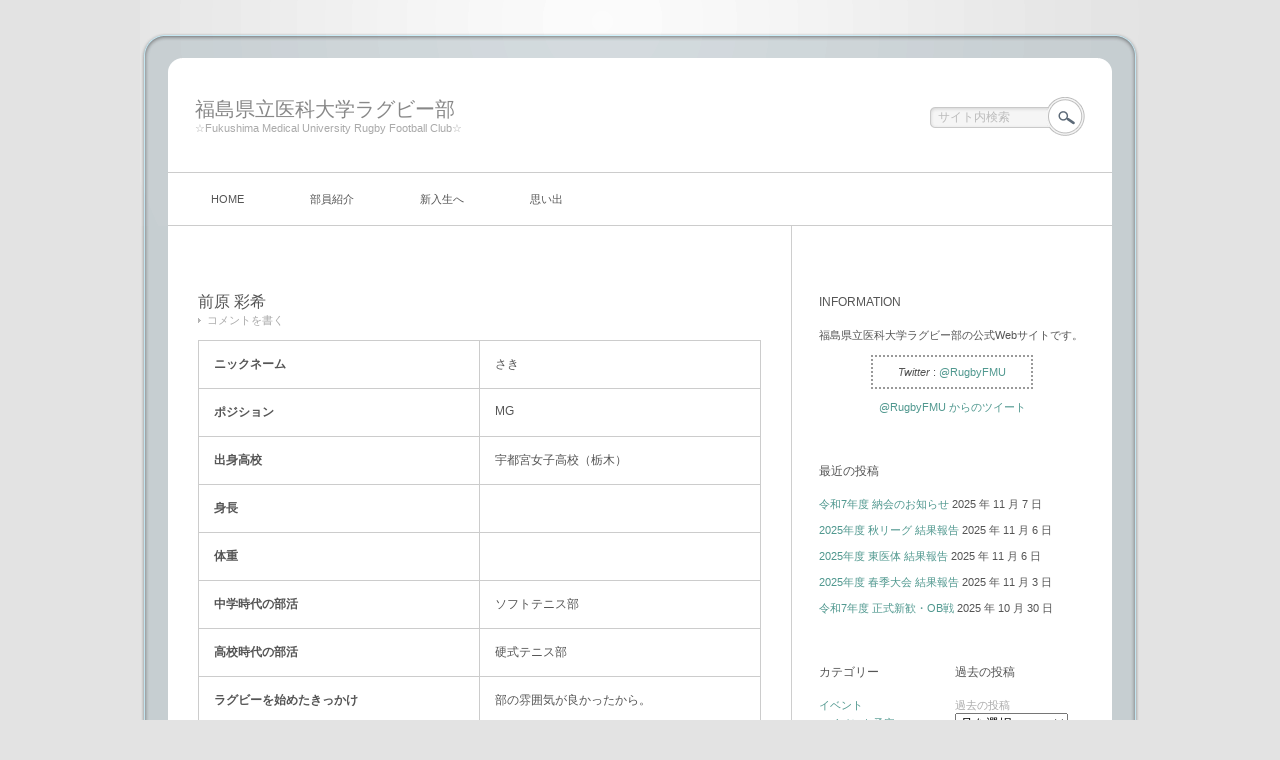

--- FILE ---
content_type: text/html; charset=UTF-8
request_url: http://fmu-rugby.net/?page_id=112218
body_size: 6422
content:
<!DOCTYPE html PUBLIC "-//W3C//DTD XHTML 1.1//EN" "http://www.w3.org/TR/xhtml11/DTD/xhtml11.dtd">
<html xmlns="http://www.w3.org/1999/xhtml">
<head profile="http://gmpg.org/xfn/11">
<meta http-equiv="Content-Type" content="text/html; charset=UTF-8" />
<meta http-equiv="X-UA-Compatible" content="IE=EmulateIE7" />
<title>  前原 彩希 | 福島県立医科大学ラグビー部</title>
<meta name="description" content="前原 彩希" />
<link rel="alternate" type="application/rss+xml" title="福島県立医科大学ラグビー部 RSS Feed" href="http://fmu-rugby.net/?feed=rss2" />
<link rel="alternate" type="application/atom+xml" title="福島県立医科大学ラグビー部 Atom Feed" href="http://fmu-rugby.net/?feed=atom" /> 
<link rel="pingback" href="http://fmu-rugby.net/xmlrpc.php" />

<link rel="stylesheet" href="http://fmu-rugby.net/wp-content/themes/neutral/style.css" type="text/css" />
<link rel="stylesheet" href="http://fmu-rugby.net/wp-content/themes/neutral/comment-style.css" type="text/css" />
<link rel="stylesheet" href="http://fmu-rugby.net/wp-content/themes/neutral/japanese_meiryo.css" type="text/css" />
<!--[if lt IE 7]>
<link rel="stylesheet" href="http://fmu-rugby.net/wp-content/themes/neutral/ie6.css" type="text/css" />
<![endif]--> 
<style type="text/css">
.post img, .post a img { border:1px solid #ccc; padding:5px; margin:0 10px 0 0;  background:#f2f2f2; }
.post a:hover img { border:1px solid #38a1e5; background:#9cd1e1; }
.post img.wp-smiley { border:0px; padding:0px; margin:0px; background:none; }
</style>

 
<link rel='dns-prefetch' href='//s.w.org' />
		<script type="text/javascript">
			window._wpemojiSettings = {"baseUrl":"https:\/\/s.w.org\/images\/core\/emoji\/11\/72x72\/","ext":".png","svgUrl":"https:\/\/s.w.org\/images\/core\/emoji\/11\/svg\/","svgExt":".svg","source":{"concatemoji":"http:\/\/fmu-rugby.net\/wp-includes\/js\/wp-emoji-release.min.js?ver=4.9.26"}};
			!function(e,a,t){var n,r,o,i=a.createElement("canvas"),p=i.getContext&&i.getContext("2d");function s(e,t){var a=String.fromCharCode;p.clearRect(0,0,i.width,i.height),p.fillText(a.apply(this,e),0,0);e=i.toDataURL();return p.clearRect(0,0,i.width,i.height),p.fillText(a.apply(this,t),0,0),e===i.toDataURL()}function c(e){var t=a.createElement("script");t.src=e,t.defer=t.type="text/javascript",a.getElementsByTagName("head")[0].appendChild(t)}for(o=Array("flag","emoji"),t.supports={everything:!0,everythingExceptFlag:!0},r=0;r<o.length;r++)t.supports[o[r]]=function(e){if(!p||!p.fillText)return!1;switch(p.textBaseline="top",p.font="600 32px Arial",e){case"flag":return s([55356,56826,55356,56819],[55356,56826,8203,55356,56819])?!1:!s([55356,57332,56128,56423,56128,56418,56128,56421,56128,56430,56128,56423,56128,56447],[55356,57332,8203,56128,56423,8203,56128,56418,8203,56128,56421,8203,56128,56430,8203,56128,56423,8203,56128,56447]);case"emoji":return!s([55358,56760,9792,65039],[55358,56760,8203,9792,65039])}return!1}(o[r]),t.supports.everything=t.supports.everything&&t.supports[o[r]],"flag"!==o[r]&&(t.supports.everythingExceptFlag=t.supports.everythingExceptFlag&&t.supports[o[r]]);t.supports.everythingExceptFlag=t.supports.everythingExceptFlag&&!t.supports.flag,t.DOMReady=!1,t.readyCallback=function(){t.DOMReady=!0},t.supports.everything||(n=function(){t.readyCallback()},a.addEventListener?(a.addEventListener("DOMContentLoaded",n,!1),e.addEventListener("load",n,!1)):(e.attachEvent("onload",n),a.attachEvent("onreadystatechange",function(){"complete"===a.readyState&&t.readyCallback()})),(n=t.source||{}).concatemoji?c(n.concatemoji):n.wpemoji&&n.twemoji&&(c(n.twemoji),c(n.wpemoji)))}(window,document,window._wpemojiSettings);
		</script>
		<style type="text/css">
img.wp-smiley,
img.emoji {
	display: inline !important;
	border: none !important;
	box-shadow: none !important;
	height: 1em !important;
	width: 1em !important;
	margin: 0 .07em !important;
	vertical-align: -0.1em !important;
	background: none !important;
	padding: 0 !important;
}
</style>
<link rel='stylesheet' id='contact-form-7-css'  href='http://fmu-rugby.net/wp-content/plugins/contact-form-7/includes/css/styles.css?ver=5.0.5' type='text/css' media='all' />
<script type='text/javascript' src='http://fmu-rugby.net/wp-includes/js/jquery/jquery.js?ver=1.12.4'></script>
<script type='text/javascript' src='http://fmu-rugby.net/wp-includes/js/jquery/jquery-migrate.min.js?ver=1.4.1'></script>
<link rel='https://api.w.org/' href='http://fmu-rugby.net/index.php?rest_route=/' />
<link rel="EditURI" type="application/rsd+xml" title="RSD" href="http://fmu-rugby.net/xmlrpc.php?rsd" />
<link rel="wlwmanifest" type="application/wlwmanifest+xml" href="http://fmu-rugby.net/wp-includes/wlwmanifest.xml" /> 
<meta name="generator" content="WordPress 4.9.26" />
<link rel="canonical" href="http://fmu-rugby.net/?page_id=112218" />
<link rel='shortlink' href='http://fmu-rugby.net/?p=112218' />
<link rel="alternate" type="application/json+oembed" href="http://fmu-rugby.net/index.php?rest_route=%2Foembed%2F1.0%2Fembed&#038;url=http%3A%2F%2Ffmu-rugby.net%2F%3Fpage_id%3D112218" />
<link rel="alternate" type="text/xml+oembed" href="http://fmu-rugby.net/index.php?rest_route=%2Foembed%2F1.0%2Fembed&#038;url=http%3A%2F%2Ffmu-rugby.net%2F%3Fpage_id%3D112218&#038;format=xml" />
<script type="text/javascript" src="http://fmu-rugby.net/wp-content/themes/neutral/js/scroll.js"></script>
<script type="text/javascript" src="http://fmu-rugby.net/wp-content/themes/neutral/js/jscript.js"></script>
<script type="text/javascript" src="http://fmu-rugby.net/wp-content/themes/neutral/js/comment.js"></script>
</head>

<body>
<div id="wrapper">

 <div id="header">

  <div id="logo">
     <a href="http://fmu-rugby.net/" id="logo_text">福島県立医科大学ラグビー部</a>
      <h2 id="description">☆Fukushima Medical University Rugby Football Club☆</h2>
      
  </div>
  
  <div id="header_meta">
      <div id="header_search_area" style="margin-right:0;">
        <form method="get" id="searchform" action="http://fmu-rugby.net/">
     <div><input type="text" value="サイト内検索" name="s" id="search_input" onfocus="this.value=''; changefc('#333');" /></div>
     <div><input type="image" src="http://fmu-rugby.net/wp-content/themes/neutral/img/search_button.gif" alt="サイト内検索" title="サイト内検索" id="search_button" /></div>
    </form>
       </div>
           </div><!-- END #header_meta -->

    <div class="header_menu">
   <ul class="menu" id="menu">
    <li class="page_item"><a href="http://fmu-rugby.net/">HOME</a></li>
    <li class="page_item page-item-2 page_item_has_children current_page_ancestor"><a href="http://fmu-rugby.net/?page_id=2">部員紹介</a>
<ul class='children'>
	<li class="page_item page-item-110795 page_item_has_children"><a href="http://fmu-rugby.net/?page_id=110795">6年生</a>
	<ul class='children'>
		<li class="page_item page-item-111127"><a href="http://fmu-rugby.net/?page_id=111127">伊藤 豊</a></li>
		<li class="page_item page-item-111130"><a href="http://fmu-rugby.net/?page_id=111130">上村 太駿</a></li>
		<li class="page_item page-item-110122"><a href="http://fmu-rugby.net/?page_id=110122">大内 遥太朗</a></li>
		<li class="page_item page-item-111132"><a href="http://fmu-rugby.net/?page_id=111132">鎌田 恭太朗</a></li>
		<li class="page_item page-item-111134"><a href="http://fmu-rugby.net/?page_id=111134">中野 秀</a></li>
	</ul>
</li>
	<li class="page_item page-item-110984 page_item_has_children"><a href="http://fmu-rugby.net/?page_id=110984">5年生</a>
	<ul class='children'>
		<li class="page_item page-item-109611"><a href="http://fmu-rugby.net/?page_id=109611">福原 颯斗</a></li>
		<li class="page_item page-item-111779"><a href="http://fmu-rugby.net/?page_id=111779">堀内 滉太</a></li>
		<li class="page_item page-item-111775"><a href="http://fmu-rugby.net/?page_id=111775">松崎 宙大</a></li>
	</ul>
</li>
	<li class="page_item page-item-111372 page_item_has_children"><a href="http://fmu-rugby.net/?page_id=111372">4年生</a>
	<ul class='children'>
		<li class="page_item page-item-111187"><a href="http://fmu-rugby.net/?page_id=111187">中田 晴人</a></li>
		<li class="page_item page-item-111136"><a href="http://fmu-rugby.net/?page_id=111136">林 駿汰</a></li>
		<li class="page_item page-item-110584"><a href="http://fmu-rugby.net/?page_id=110584">森内 快斗</a></li>
		<li class="page_item page-item-111781"><a href="http://fmu-rugby.net/?page_id=111781">山本 陽樹</a></li>
		<li class="page_item page-item-111385"><a href="http://fmu-rugby.net/?page_id=111385">櫻田 真夕</a></li>
		<li class="page_item page-item-111125"><a href="http://fmu-rugby.net/?page_id=111125">橋本 愛未</a></li>
		<li class="page_item page-item-111783"><a href="http://fmu-rugby.net/?page_id=111783">野崎 百花</a></li>
	</ul>
</li>
	<li class="page_item page-item-112202 page_item_has_children current_page_ancestor current_page_parent"><a href="http://fmu-rugby.net/?page_id=112202">3年生</a>
	<ul class='children'>
		<li class="page_item page-item-112198"><a href="http://fmu-rugby.net/?page_id=112198">太田 旭飛</a></li>
		<li class="page_item page-item-112210"><a href="http://fmu-rugby.net/?page_id=112210">櫻井 陸翔</a></li>
		<li class="page_item page-item-112211"><a href="http://fmu-rugby.net/?page_id=112211">鈴木 欧介</a></li>
		<li class="page_item page-item-112212"><a href="http://fmu-rugby.net/?page_id=112212">鈴木 心</a></li>
		<li class="page_item page-item-112214"><a href="http://fmu-rugby.net/?page_id=112214">磯目 晃</a></li>
		<li class="page_item page-item-112215"><a href="http://fmu-rugby.net/?page_id=112215">嶋田 真士</a></li>
		<li class="page_item page-item-112213"><a href="http://fmu-rugby.net/?page_id=112213">佐々木 渚</a></li>
		<li class="page_item page-item-112218 current_page_item"><a href="http://fmu-rugby.net/?page_id=112218">前原 彩希</a></li>
		<li class="page_item page-item-112216"><a href="http://fmu-rugby.net/?page_id=112216">鷲本 佳央</a></li>
	</ul>
</li>
	<li class="page_item page-item-112197 page_item_has_children"><a href="http://fmu-rugby.net/?page_id=112197">2年生</a>
	<ul class='children'>
		<li class="page_item page-item-112655"><a href="http://fmu-rugby.net/?page_id=112655">浦川 隆稀</a></li>
		<li class="page_item page-item-112656"><a href="http://fmu-rugby.net/?page_id=112656">梶村 和希</a></li>
		<li class="page_item page-item-112657"><a href="http://fmu-rugby.net/?page_id=112657">神田 大和</a></li>
		<li class="page_item page-item-112658"><a href="http://fmu-rugby.net/?page_id=112658">櫻井 悠</a></li>
		<li class="page_item page-item-112659"><a href="http://fmu-rugby.net/?page_id=112659">福岡 英希</a></li>
		<li class="page_item page-item-112660"><a href="http://fmu-rugby.net/?page_id=112660">侭田 悠翔</a></li>
		<li class="page_item page-item-112661"><a href="http://fmu-rugby.net/?page_id=112661">三浦 恭典</a></li>
		<li class="page_item page-item-112675"><a href="http://fmu-rugby.net/?page_id=112675">栗原 楓子</a></li>
		<li class="page_item page-item-112676"><a href="http://fmu-rugby.net/?page_id=112676">西田 彩紗</a></li>
		<li class="page_item page-item-112677"><a href="http://fmu-rugby.net/?page_id=112677">石黒 智尋</a></li>
		<li class="page_item page-item-112678"><a href="http://fmu-rugby.net/?page_id=112678">佐藤 希々羽</a></li>
		<li class="page_item page-item-112681"><a href="http://fmu-rugby.net/?page_id=112681">川村 早矢</a></li>
		<li class="page_item page-item-112680"><a href="http://fmu-rugby.net/?page_id=112680">上野 華音</a></li>
	</ul>
</li>
	<li class="page_item page-item-113092 page_item_has_children"><a href="http://fmu-rugby.net/?page_id=113092">1年生</a>
	<ul class='children'>
		<li class="page_item page-item-113096"><a href="http://fmu-rugby.net/?page_id=113096">大江 誠</a></li>
		<li class="page_item page-item-113098"><a href="http://fmu-rugby.net/?page_id=113098">河野 有俐</a></li>
		<li class="page_item page-item-113099"><a href="http://fmu-rugby.net/?page_id=113099">小林 大将</a></li>
		<li class="page_item page-item-113100"><a href="http://fmu-rugby.net/?page_id=113100">小山 純晴</a></li>
		<li class="page_item page-item-113101"><a href="http://fmu-rugby.net/?page_id=113101">佐藤 羽音</a></li>
		<li class="page_item page-item-113102"><a href="http://fmu-rugby.net/?page_id=113102">鈴木 湧将</a></li>
		<li class="page_item page-item-113103"><a href="http://fmu-rugby.net/?page_id=113103">渡邉 琥珀</a></li>
		<li class="page_item page-item-113125"><a href="http://fmu-rugby.net/?page_id=113125">入木 亮太郎</a></li>
		<li class="page_item page-item-113126"><a href="http://fmu-rugby.net/?page_id=113126">寺島 未来</a></li>
		<li class="page_item page-item-113127"><a href="http://fmu-rugby.net/?page_id=113127">赤石 龍政</a></li>
		<li class="page_item page-item-113128"><a href="http://fmu-rugby.net/?page_id=113128">関口 美空</a></li>
		<li class="page_item page-item-113129"><a href="http://fmu-rugby.net/?page_id=113129">村形 梨央菜</a></li>
	</ul>
</li>
</ul>
</li>
<li class="page_item page-item-4"><a href="http://fmu-rugby.net/?page_id=4">新入生へ</a></li>
<li class="page_item page-item-113432 page_item_has_children"><a href="http://fmu-rugby.net/?page_id=113432">思い出</a>
<ul class='children'>
	<li class="page_item page-item-113391"><a href="http://fmu-rugby.net/?page_id=113391">2023年度</a></li>
	<li class="page_item page-item-113394"><a href="http://fmu-rugby.net/?page_id=113394">2024年度</a></li>
	<li class="page_item page-item-113397"><a href="http://fmu-rugby.net/?page_id=113397">2025年度</a></li>
</ul>
</li>
   </ul>
  </div><!-- END #header_menu -->
  
 </div><!-- END #header -->  <div id="contents" class="clearfix">

   <div id="left_col">


    <div class="post">
     <h1 class="post_title">前原 彩希</h1>
     <ul class="post_info">
            <li class="write_comment"><a href="http://fmu-rugby.net/?page_id=112218#comments">コメントを書く</a></li>
           </ul>
     <div class="post_content">
      <table border="1" width="500" cellspacing="0" cellpadding="0">
<tbody>
<tr>
<td valign="top" width="200"><strong>ニックネーム</strong></td>
<td valign="top" width="200">さき</td>
</tr>
<tr>
<td valign="top" width="200"><strong>ポジション</strong></td>
<td valign="top" width="200">MG</td>
</tr>
<tr>
<td valign="top" width="200"><strong>出身高校</strong></td>
<td valign="top" width="200">宇都宮女子高校（栃木）</td>
</tr>
<tr>
<td valign="top" width="200"><strong>身長</strong></td>
<td valign="top" width="200"></td>
</tr>
<tr>
<td valign="top" width="200"><strong>体重</strong></td>
<td valign="top" width="200"></td>
</tr>
<tr>
<td valign="top" width="200"><strong>中学時代の部活</strong></td>
<td valign="top" width="200">ソフトテニス部</td>
</tr>
<tr>
<td valign="top" width="200"><strong>高校時代の部活</strong></td>
<td valign="top" width="200">硬式テニス部</td>
</tr>
<tr>
<td valign="top" width="200"><strong>ラグビーを始めたきっかけ</strong></td>
<td valign="top" width="200">部の雰囲気が良かったから。</td>
</tr>
<tr>
<td valign="top" width="200"><strong>座右の銘</strong></td>
<td valign="top" width="200">どんな時も笑顔を忘れない！！</td>
</tr>
<tr>
<td valign="top" width="200"><strong>コメント</strong></td>
<td valign="top" width="200">精一杯頑張りますのでこれからよろしくお願いします。</td>
</tr>
</tbody>
</table>
           </div>
    </div>


    <div id="comments_wrapper">
     <div id="comments">






<!--

<div class="comment_closed" id="respond">
</div>
-->

</div><!-- #comment end -->    </div>

   </div><!-- END #left_col -->

   <div id="right_col">

   <div class="side_box">
  <h3 class="side_title">INFORMATION</h3>
  福島県立医科大学ラグビー部の公式Webサイトです。
<br><br>
<center>
<p align="center" style="width: 150px;background-color:#FFFFFF;border:2px dotted #999999;padding:4px;">
<I>Twitter</I> : <a href="https://twitter.com/RugbyFMU">@RugbyFMU </a>
</p>
</center>
<center>
<a class="twitter-timeline" href="https://twitter.com/RugbyFMU" data-widget-id="249054482753785856">@RugbyFMU からのツイート</a>
<script>!function(d,s,id){var js,fjs=d.getElementsByTagName(s)[0],p=/^http:/.test(d.location)?'http':'https';if(!d.getElementById(id)){js=d.createElement(s);js.id=id;js.src=p+"://platform.twitter.com/widgets.js";fjs.parentNode.insertBefore(js,fjs);}}(document,"script","twitter-wjs");</script>
</center> </div>
 

 <div id="side_top">
  		<div class="side_box" id="recent-posts-6">
		<h3 class="side_title">最近の投稿</h3>
		<ul>
											<li>
					<a href="http://fmu-rugby.net/?p=113329">令和7年度 納会のお知らせ</a>
											<span class="post-date">2025 年 11 月 7 日</span>
									</li>
											<li>
					<a href="http://fmu-rugby.net/?p=113277">2025年度 秋リーグ 結果報告</a>
											<span class="post-date">2025 年 11 月 6 日</span>
									</li>
											<li>
					<a href="http://fmu-rugby.net/?p=113260">2025年度 東医体 結果報告</a>
											<span class="post-date">2025 年 11 月 6 日</span>
									</li>
											<li>
					<a href="http://fmu-rugby.net/?p=113250">2025年度 春季大会 結果報告</a>
											<span class="post-date">2025 年 11 月 3 日</span>
									</li>
											<li>
					<a href="http://fmu-rugby.net/?p=113195">令和7年度 正式新歓・OB戦</a>
											<span class="post-date">2025 年 10 月 30 日</span>
									</li>
					</ul>
		</div>
 </div>
 <div id="side_middle" class="clearfix">
  <div id="side_left">
   <div class="side_box_short" id="categories-4">
<h3 class="side_title">カテゴリー</h3>
		<ul>
	<li class="cat-item cat-item-18"><a href="http://fmu-rugby.net/?cat=18" >イベント</a>
<ul class='children'>
	<li class="cat-item cat-item-20"><a href="http://fmu-rugby.net/?cat=20" >イベント予定</a>
</li>
	<li class="cat-item cat-item-19"><a href="http://fmu-rugby.net/?cat=19" >イベント報告</a>
</li>
	<li class="cat-item cat-item-45"><a href="http://fmu-rugby.net/?cat=45" >卒業式</a>
</li>
	<li class="cat-item cat-item-34"><a href="http://fmu-rugby.net/?cat=34" >卒業生リレー</a>
</li>
	<li class="cat-item cat-item-37"><a href="http://fmu-rugby.net/?cat=37" >四定</a>
</li>
	<li class="cat-item cat-item-36"><a href="http://fmu-rugby.net/?cat=36" >新歓</a>
</li>
	<li class="cat-item cat-item-40"><a href="http://fmu-rugby.net/?cat=40" >春季大会</a>
</li>
	<li class="cat-item cat-item-38"><a href="http://fmu-rugby.net/?cat=38" >東医体</a>
</li>
	<li class="cat-item cat-item-39"><a href="http://fmu-rugby.net/?cat=39" >秋リーグ</a>
</li>
	<li class="cat-item cat-item-41"><a href="http://fmu-rugby.net/?cat=41" >納会</a>
</li>
	<li class="cat-item cat-item-44"><a href="http://fmu-rugby.net/?cat=44" >追いコン</a>
</li>
</ul>
</li>
	<li class="cat-item cat-item-22"><a href="http://fmu-rugby.net/?cat=22" >報告</a>
</li>
	<li class="cat-item cat-item-15"><a href="http://fmu-rugby.net/?cat=15" >試合情報</a>
<ul class='children'>
	<li class="cat-item cat-item-17"><a href="http://fmu-rugby.net/?cat=17" >試合予定</a>
</li>
	<li class="cat-item cat-item-16"><a href="http://fmu-rugby.net/?cat=16" >試合報告</a>
</li>
</ul>
</li>
	<li class="cat-item cat-item-21"><a href="http://fmu-rugby.net/?cat=21" >雑記</a>
</li>
		</ul>
</div>
  </div>
  <div id="side_right">
   <div class="side_box_short" id="archives-7">
<h3 class="side_title">過去の投稿</h3>
		<label class="screen-reader-text" for="archives-dropdown-7">過去の投稿</label>
		<select id="archives-dropdown-7" name="archive-dropdown" onchange='document.location.href=this.options[this.selectedIndex].value;'>
			
			<option value="">月を選択</option>
				<option value='http://fmu-rugby.net/?m=202511'> 2025年11月 &nbsp;(4)</option>
	<option value='http://fmu-rugby.net/?m=202510'> 2025年10月 &nbsp;(2)</option>
	<option value='http://fmu-rugby.net/?m=202508'> 2025年8月 &nbsp;(1)</option>
	<option value='http://fmu-rugby.net/?m=202506'> 2025年6月 &nbsp;(3)</option>
	<option value='http://fmu-rugby.net/?m=202504'> 2025年4月 &nbsp;(3)</option>
	<option value='http://fmu-rugby.net/?m=202410'> 2024年10月 &nbsp;(2)</option>
	<option value='http://fmu-rugby.net/?m=202409'> 2024年9月 &nbsp;(3)</option>
	<option value='http://fmu-rugby.net/?m=202407'> 2024年7月 &nbsp;(1)</option>
	<option value='http://fmu-rugby.net/?m=202406'> 2024年6月 &nbsp;(3)</option>
	<option value='http://fmu-rugby.net/?m=202405'> 2024年5月 &nbsp;(2)</option>
	<option value='http://fmu-rugby.net/?m=202404'> 2024年4月 &nbsp;(7)</option>
	<option value='http://fmu-rugby.net/?m=202403'> 2024年3月 &nbsp;(1)</option>
	<option value='http://fmu-rugby.net/?m=202402'> 2024年2月 &nbsp;(1)</option>
	<option value='http://fmu-rugby.net/?m=202312'> 2023年12月 &nbsp;(1)</option>
	<option value='http://fmu-rugby.net/?m=202311'> 2023年11月 &nbsp;(1)</option>
	<option value='http://fmu-rugby.net/?m=202310'> 2023年10月 &nbsp;(1)</option>
	<option value='http://fmu-rugby.net/?m=202309'> 2023年9月 &nbsp;(1)</option>
	<option value='http://fmu-rugby.net/?m=202308'> 2023年8月 &nbsp;(1)</option>
	<option value='http://fmu-rugby.net/?m=202307'> 2023年7月 &nbsp;(4)</option>
	<option value='http://fmu-rugby.net/?m=202306'> 2023年6月 &nbsp;(4)</option>
	<option value='http://fmu-rugby.net/?m=202304'> 2023年4月 &nbsp;(10)</option>
	<option value='http://fmu-rugby.net/?m=202303'> 2023年3月 &nbsp;(1)</option>
	<option value='http://fmu-rugby.net/?m=202211'> 2022年11月 &nbsp;(1)</option>
	<option value='http://fmu-rugby.net/?m=202210'> 2022年10月 &nbsp;(4)</option>
	<option value='http://fmu-rugby.net/?m=202206'> 2022年6月 &nbsp;(1)</option>
	<option value='http://fmu-rugby.net/?m=202203'> 2022年3月 &nbsp;(4)</option>
	<option value='http://fmu-rugby.net/?m=202201'> 2022年1月 &nbsp;(1)</option>
	<option value='http://fmu-rugby.net/?m=202111'> 2021年11月 &nbsp;(1)</option>
	<option value='http://fmu-rugby.net/?m=202104'> 2021年4月 &nbsp;(3)</option>
	<option value='http://fmu-rugby.net/?m=202103'> 2021年3月 &nbsp;(8)</option>
	<option value='http://fmu-rugby.net/?m=200904'> 2009年4月 &nbsp;(1)</option>

		</select>
		</div>
  </div>
 </div>
 <div id="side_bottom">
  <div class="side_box" id="linkcat-13">
<h3 class="side_title">ラグビー部</h3>

	<ul class='xoxo blogroll'>
<li><a href="http://yumrfc.blog.fc2.com/" title="合同チームで練習することもおおく非常に仲良くしています。" target="_blank">山形大学医学部ラグビー部</a></li>
<li><a href="https://tohokumedrugby.wixsite.com/official" target="_blank">東北大学医学部ラグビー部</a></li>
<li><a href="http://aktmedrugby2012.blog.shinobi.jp/" target="_blank">秋田大学医学部ラグビー部</a></li>

	</ul>
</div>

<div class="side_box" id="linkcat-2">
<h3 class="side_title">（管理者用）</h3>

	<ul class='xoxo blogroll'>
<li><a href="http://fmu-rugby.net/wp-admin/">編集</a></li>

	</ul>
</div>

 </div>


</div><!-- END #right_col -->
  </div><!-- END #contents -->
 <div id="footer">
  <ul id="copyright">
   <li style="background:none;"><a href="http://fmu-rugby.net/">福島県立医科大学ラグビー部</a></li>
   <li><a href="http://www.mono-lab.net/">Theme designed by mono-lab</a></li>
   <li><a href="http://wordpress.org/">Powered by WordPress</a></li>
  </ul>
    <a href="#wrapper" id="return_top">TOP</a>
   </div><!-- END #footer -->

</div><!-- END #wrapper -->
<script type='text/javascript' src='http://fmu-rugby.net/wp-includes/js/comment-reply.min.js?ver=4.9.26'></script>
<script type='text/javascript'>
/* <![CDATA[ */
var wpcf7 = {"apiSettings":{"root":"http:\/\/fmu-rugby.net\/index.php?rest_route=\/contact-form-7\/v1","namespace":"contact-form-7\/v1"},"recaptcha":{"messages":{"empty":"\u3042\u306a\u305f\u304c\u30ed\u30dc\u30c3\u30c8\u3067\u306f\u306a\u3044\u3053\u3068\u3092\u8a3c\u660e\u3057\u3066\u304f\u3060\u3055\u3044\u3002"}}};
/* ]]> */
</script>
<script type='text/javascript' src='http://fmu-rugby.net/wp-content/plugins/contact-form-7/includes/js/scripts.js?ver=5.0.5'></script>
<script type='text/javascript' src='http://fmu-rugby.net/wp-includes/js/wp-embed.min.js?ver=4.9.26'></script>
</body>
</html>

--- FILE ---
content_type: text/css
request_url: http://fmu-rugby.net/wp-content/themes/neutral/style.css
body_size: 3503
content:
/*   
Theme Name:neutral
Theme URI:
Description:This theme supports widget, threaded-comments, theme-options,and translation is ready. Also including page-navigation and multi level dropdown menu.You can see live demo including more information here http://www.mono-lab.net/demo2/
Author:mono-lab
Author URI:http://www.mono-lab.net
Version:1.0
Tags: white, simple, three-columns, fixed-width, theme-options, threaded-comments, translation-ready
*/


/* ----- basic --------------------------------------------------------------------------------------------------------------------------------- */
body { margin:0; padding:0; background:#e3e3e3;
       font-family:"Century Gothic", Arial, Helvetica, sans-serif;
       font-size:12px; color:#555; }
a img { border:none; }
a, a:visited { color:#50988f; text-decoration:none; outline:none; }
a:hover { color:#0075c0; text-decoration:underline; }
p { margin:0 0 1em 0; padding:0; line-height:200%; }
ul { list-style-type:none; margin:0 0 1em 0; padding:0; line-height:0%; }
ul li { margin:0; padding:0; line-height:normal; zoom:1; }
ol { margin:0 0 1em 19px; padding:0; }
ol li { padding:0 0 5px 0; line-height:normal; }
form,table,input,textarea,dl,dt,dd { margin:0; padding:0; }
table { border-collapse:collapse; width:100%; border:0; }
blockquote { margin:0 0 1em 0; padding:35px 20px 0 20px; border:1px solid #ccc; background:#fafafa url(img/quote1.gif) no-repeat 10px 10px; }
blockquote p { margin:0 0 5px 0; }
.quote_bottom { height:30px; background:#fafafa url(img/quote2.gif) no-repeat right ; margin-right:-10px; }
pre { border:1px solid #ccc; background:#fafafa; padding:10px 20px; margin:0 0 1em 0; overflow:auto; }
object { display:block; margin:0 auto; }
.wp-caption-text { text-align:center; }
.alignright { float:right; }
.alignleft { float:left; }
.aligncenter { margin-left:auto; margin-right:auto; }
.centered { margin-left:auto; margin-right:auto; }
.clear { clear:both; }


/* ----- layout -------------------------------------------------------------------------------------------------------------------------------- */
#wrapper { width:1000px; margin:0 auto; }
#header { background:url(img/header.gif) no-repeat top; }
#contents { background:url(img/side.gif) repeat-y; clear:both; padding:0 28px; }
#left_col { float:left; display:inline; width:623px; margin:0; padding:65px 0 0 0; }
#right_col { float:right; display:inline; width:266px; margin:0 27px 0 0; padding:70px 0 0 0; }
#footer { background:url(img/footer.gif) no-repeat top; height:90px; padding:0 0 30px 0; }
#contents_noside { background:url(img/side_noside.gif) repeat-y; clear:both; padding:60px 28px; }

/* ----- header -------------------------------------------------------------------------------------------------------------------------------- */
#logo { float:left; display:inline; margin:91px 0 0 55px; }

/* blog title - text */
#logo_text, #logo_text:visited { color:#888; font-size:32px; }
#logo_text:hover { text-decoration:none; color:#2089cc; }

/* blog description */
#description { font-weight:normal; line-height:100%; margin:0; padding:0; color:#aaa; font-size:11px; }

/* blog title - image (If you are using image for blog title, adjust margin) */
#logo_image { margin:3px 0px 0px -5px; display:block; }

#header_meta { float:right; display:inline; margin:95px 55px 36px 0; }
#header_meta a:hover { text-decoration:none; }

/* rss */
#header_rss { float:left; background:url(img/rss_button.gif) no-repeat left top; padding:0 0 0 52px; height:44px; line-height:46px; font-size:11px; display:inline; margin:0 0 0 20px;}
#header_rss:hover { background-position:left bottom; }

/* twitter */
#header_twitter { float:left; background:url(img/twitter_button.gif) no-repeat left top; padding:0 0 0 52px; height:44px; line-height:46px; font-size:11px; display:inline; margin:0 0 0 20px; }
#header_twitter:hover { background-position:left bottom; }

/* search area */
#header_search_area { float:left; width:155px; height:39px; background:url(img/search_area.gif) no-repeat left top; margin:2px 25px 0 0; position:relative; }
#search_input { position:absolute; top:13px; left:8px; margin:0; border:0px; height:15px; display:inline; width:105px; font-size:100%; color:#bbb; background:transparent; }
#search_button { position:absolute; right:0px; }

/* ***********************************************************

       header menu is at the bottom of this page!

************************************************************ */


/* ----- left_col ------------------------------------------------------------------------------------------------------------------------------ */
.post { padding:0 30px; }
#previous_next_post { padding:15px 30px; margin:0 0 20px 0; }
#previous_next_post #previous_post a { float:left; display:block; width:231px; padding:8px 0 10px 40px; background:url(img/preview_post.gif) no-repeat left top; }
#previous_next_post #next_post a { float:right; display:block; text-align:right; width:231px; padding:8px 40px 10px 0; background:url(img/next_post.gif) no-repeat right top; }
#previous_next_post p { line-height:140%; margin:0; }

/* post title */
.post_title { font-size:16px; margin:0; font-weight:normal; line-height:140%; padding:0; color:#555; }
.post_title a, .post_title a:visited { color:#555; display:inline-block; }
.post_title a:hover { text-decoration:none; color:#2089cc; }

/* post date,author,etc */
.post_info li { display:inline; font-size:11px; margin:0 12px 0 0; color:#aaa; }
.post_info li a, .post_info li a:visited { color:#aaa; }
.post_info li a:hover { color:#2089cc; }
.post_info li.write_comment { background:url(img/arrow5.gif) no-repeat left center; padding:0 0 0 9px; }

/* post contents */
.post_content { margin:0 0 60px 0; }
.post_content p { margin:0 0 1em 0; }

.post_content a, .post_content a:visited { text-decoration:underline; }
.post_content a:hover { }

/* read more link */
.post_content a.more-link, .post_content a.more-link:visited 
  { display:block; clear:both; color:#555; margin:15px 0 0 -2px; height:32px; line-height:32px; padding:0 0 0 40px; background:url(img/arrow3.gif) no-repeat left top; text-decoration:none; }
.post_content a.more-link:hover { color:#2089cc; background:url(img/arrow3.gif) no-repeat left bottom; text-decoration:none; }

/* layout of image */
.post img.centered,div.centered { display:block; margin:0 auto; }
.post img.aligncenter,div.aligncenter { display:block; margin:0 auto; }
.post img.alignright,div.alignright { margin:4px 0 15px 15px; display:inline; }
.post img.alignleft,div.alignleft { margin:4px 15px 15px 0; display:inline; }

/* table */
.post table { margin:0 0 1em 0; }
.post td, .post th { border:1px solid #ccc; padding:15px; }
.post th { background:#eee; font-weight:normal; }

/* list */
.post_content ul li { margin:0 0 1em 0; line-height:160%; background:url(img/bullet1.gif) no-repeat 5px 7px; padding:0 0 0 18px; }
.post_content ol li { margin:0 0 1em 0; line-height:160%; }
.post_content input { margin:5px 0; }

/* ----- post meta ----- */
.post_meta { background:url(img/meta_bottom.gif) no-repeat right bottom; padding:0; width:595px; margin:0 0 60px 0; clear:boht; }
.post_meta ul { background:url(img/meta_top.gif) no-repeat right top; padding:12px 10px 12px 25px; margin:0; line-height:0%; }
.post_meta li { display:block; font-size:11px; line-height:140%; margin:0; }
.post_category { float:left; width:410px; background:url(img/category_icon.gif) no-repeat 4px 2px; padding:0 0 0 22px; }
.post_tag { float:left; width:410px; background:url(img/tag_icon.gif) no-repeat 2px 2px; padding:0 0 0 22px; }
.post_comment { float:right; background:url(img/write_comment.gif) no-repeat left 2px; padding:0 10px 0 22px; max-width:80px; width:auto !important;width:80px; }

/* ----- bread crumb ----- */
#bread_crumb { background:url(img/meta_bottom.gif) no-repeat right bottom; padding:0; width:595px; margin:-10px 0 50px 0; }
#bread_crumb ul { background:url(img/meta_top.gif) no-repeat right top; padding:12px 15px 12px 30px; margin:0; line-height:0%; }
#bread_crumb li { display:block; float:left; font-size:11px; line-height:140%; margin:0; }
#bread_crumb li#bc_home, #bread_crumb li#bc_cat { background:url(img/arrow6.gif) no-repeat right 5px; padding:0 20px 0 0; margin:0 10px 0 0; }
#bc_home a { text-indent:-9999px; width:11px; height:12px; line-height:0%; display:block; margin:2px 0 0 0; background:url(img/home_icon.gif) no-repeat left top; }
#bc_home a:hover { background:url(img/home_icon.gif) no-repeat left bottom; }


/* ----- right_col ----------------------------------------------------------------------------------------------------------------------------- */
.side_title { margin:0 0 20px 0; font-size:12px; text-transform:uppercase; color:#555; font-weight:normal; line-height:100%; }
.side_box { margin:0 0 50px 0; font-size:11px; }
#right_col ul { }
#right_col li { margin:0 0 1em 0; line-height:140%; }
#right_col li li { padding:0 0 0 10px; margin:3px 0; background:url(img/bullet1.gif) no-repeat 1px 7px; }

#side_left { float:left; width:130px; padding:0; display:inline; margin:0; }
#side_right { float:right; width:130px; padding:0; display:inline; margin:0; }

.side_box_short { margin:0 0 50px 0; width:120px; font-size:11px; color:#aaa; }

#side_bottom { clear:both; }

/* this is just for default mode */
#side_left_ex { float:left; width:130px; padding:0; display:inline; margin:0; }
#side_right_ex { float:right; width:130px; padding:0; display:inline; margin:0; }
#side_bottom_ex { clear:both; }

/* calendar */
#wp-calendar { margin:0 auto; width:100%; font-size:11px; }
#wp-calendar th, #wp-calendar td {  padding:0; width:14%; line-height:220%; text-align:center; }
#wp-calendar th { color:#333; }
#wp-calendar td a, #wp-calendar td a:visited { display:block; text-decoration:none; color:#fff; background:url(img/calendar2.gif) no-repeat  center; }
#wp-calendar td a:hover { text-decoration:none;  color:#fff; background:url(img/calendar3.gif) no-repeat  center; }
#wp-calendar caption { padding:8px 0; }
#wp-calendar tfoot td { border:none; padding:5px 0; }
#wp-calendar #prev a, #wp-calendar #prev a:visited, #wp-calendar #next a, #wp-calendar #next a:visited,
 #side_middle #wp-calendar #prev a, #side_middle #wp-calendar #prev a:visited, #side_middle #wp-calendar #next a, #side_middle #wp-calendar #next a:visited
  { text-decoration:none; background:none; color:#81aaa4; }
#wp-calendar #prev a:hover, #wp-calendar #next a:hover,
 #side_middle #wp-calendar #prev a:hover, #side_middle #wp-calendar #next a:hover
 { text-decoration:underline; color:#2089cc; }
#wp-calendar td#today { color:#555; background:url(img/calendar1.gif) no-repeat  center; }

#side_middle #wp-calendar td#today { background:url(img/calendar4.gif) no-repeat  center; }
#side_middle #wp-calendar td a, #side_middle #wp-calendar td a:visited { background:url(img/calendar5.gif) no-repeat  center; }
#side_middle #wp-calendar td a:hover { background:url(img/calendar6.gif) no-repeat  center; }

/* ----- footer ------------------------------------------------------------------------------------------------------------------------------- */
#copyright { float:left; display:inline; margin:20px 0 0 55px; padding:0 0 0 15px; background:url(img/copyright.gif) no-repeat left top; }
#copyright li { float:left; display:inline; font-size:11px; margin:0 10px 0 0; padding:3px 0 5px 13px; background:url(img/footer_line.gif) no-repeat left center; }
#copyright li a, #copyright li a:visited { }

#return_top { float:right; display:inline; margin:25px 55px 0 0; padding:0 0 0 15px; font-size:11px; background:url(img/arrow4.gif) no-repeat left center; }
#return_top:hover { }


/* ----- page ---------------------------------------------------------------------------------------------------------------------------------- */
#page_edit { margin:0; font-size:11px; }


/*  ------ search,archive ------------- */
#search_result,#archive_headline { background:url(img/meta_bottom.gif) no-repeat right bottom; padding:0; width:595px; margin:-10px 0 50px 0; }
#search_result p,#archive_headline p { background:url(img/meta_top.gif) no-repeat right top; margin:0; padding:10px 10px 10px 30px; line-height:160%; }
#keyword { font-weight:bold; color:#2089cc; }
.search_result_content { margin:25px 30px 25px 30px; border-left:1px solid #ccc; padding:5px 0px 0px 15px;  }
.search_result_contents p { clear:both; }
.read_more { padding:0 0 0 20px; }


/* ----- page navi ----------------------------------------------------------------------------------------------------------------------------- */
.page_navi { margin:-10px 0 50px 30px; padding:0; }
.page_navi li { line-height:0%; display:inline; padding:0; margin:0; font-size:11px; }
.page_navi a, .page_navi a:visited, .page_navi a:hover, .page_navi span.current,
.page_navi span.pages, .page_navi span.extend, .page_navi span.current, .page_navi span.dots
 { color:#777; width:30px; padding:0; margin:0 3px 0 0; display:block; float:left; text-align:center; line-height:30px; background:url(img/pager1.gif) no-repeat left top; }
.page_navi a:hover { color:#999; background:url(img/pager1.gif) no-repeat left bottom; text-decoration:none; }
.page_navi span.current { background:url(img/pager2.gif) no-repeat left top; color:#fff; }

#search_pagenavi { margin:70px 0 0 0; }


/* ----- header-menu --------------------------------------------------------------------------------------------------------------------------- */
.header_menu { clear:both; border-top:1px solid #ccc; border-bottom:1px solid #ccc; margin:0 28px; height:52px; padding:0 10px; }

.menu { font-size:11px; margin:0; }
.menu, .menu ul { line-height:1; margin:0; padding:0; }
.menu li { position:relative; float:left; padding:0 18px; z-index:100; }
.menu ul li { height:auto; padding:0; left:auto;  }
.menu #header-menu-home { border:none; }
.menu a, .menu a:visited { color:#555; display:block; padding:0 15px; line-height:48px; position:relative; top:2px; }
.menu a:hover { color:#555; border-bottom:3px solid #95c0d5; text-decoration:none; }

.menu ul { position:absolute; top:51px; left:0; display:none; opacity:0; width:222px; }
.menu ul a, .menu ul a:visited { background:#fff; line-height:140%; padding:10px 30px 9px; border:1px solid #ccc; width: 150px; margin:-1px 0 0 0; }
.menu ul a:hover { background:#f2f2f2; border-bottom:1px solid #ccc; color:#555; }
.menu ul ul { margin: -34px 0 0 211px; top:34px; }

.menu .current_page_item a, .menu .current_page_item a:visited { color:#555; border-bottom:3px solid #95c0d5; }
.menu .current_page_item a:hover { color:#555; border-bottom:3px solid #95c0d5; text-decoration:none; }
.menu .current_page_item ul a, .menu .current_page_item ul a:visited, .menu .current_page_item ul a:hover
 { border-bottom:1px solid #ccc; }

.menu ul .parent_menu > a:link, .menu ul .parent_menu > a:visited { background:#fff url(img/arrow1.gif) no-repeat 200px 16px; }
.menu ul .parent_menu > a:hover { background:#f2f2f2 url(img/arrow1.gif) no-repeat 200px 16px; }

/* ---------- clearfix hack ---------- */
.clearfix:after { content: "."; display: block; clear: both; height: 0; visibility: hidden; }
.clearfix { display: inline-block; }
/* exlude MacIE5 \*/
* html .clearfix { height: 1% }
.clearfix {display:block;}
/* end MacIE5 */